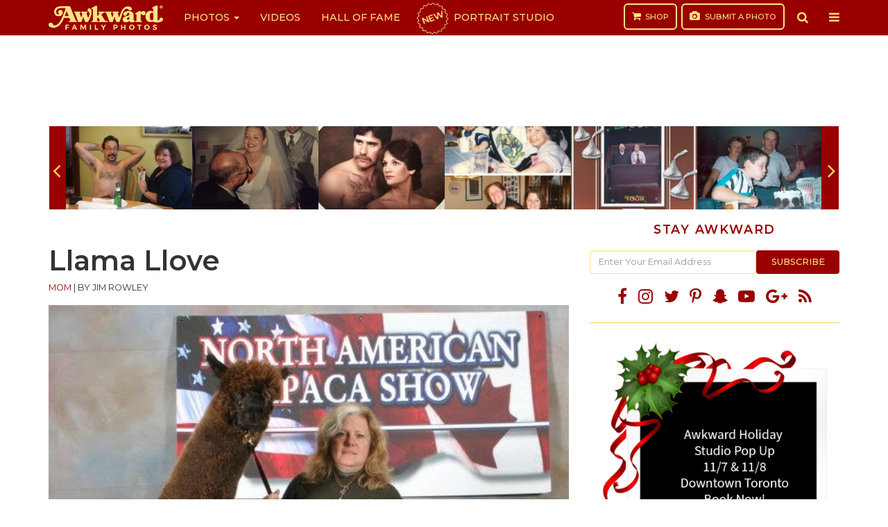

--- FILE ---
content_type: text/html; charset=utf-8
request_url: https://www.google.com/recaptcha/api2/aframe
body_size: 267
content:
<!DOCTYPE HTML><html><head><meta http-equiv="content-type" content="text/html; charset=UTF-8"></head><body><script nonce="sZkpkYiJAYroik572OPI_w">/** Anti-fraud and anti-abuse applications only. See google.com/recaptcha */ try{var clients={'sodar':'https://pagead2.googlesyndication.com/pagead/sodar?'};window.addEventListener("message",function(a){try{if(a.source===window.parent){var b=JSON.parse(a.data);var c=clients[b['id']];if(c){var d=document.createElement('img');d.src=c+b['params']+'&rc='+(localStorage.getItem("rc::a")?sessionStorage.getItem("rc::b"):"");window.document.body.appendChild(d);sessionStorage.setItem("rc::e",parseInt(sessionStorage.getItem("rc::e")||0)+1);localStorage.setItem("rc::h",'1769868520825');}}}catch(b){}});window.parent.postMessage("_grecaptcha_ready", "*");}catch(b){}</script></body></html>

--- FILE ---
content_type: application/javascript; charset=UTF-8
request_url: https://awkwardfamilyphotos.com/cdn-cgi/challenge-platform/h/b/scripts/jsd/d251aa49a8a3/main.js?
body_size: 9503
content:
window._cf_chl_opt={AKGCx8:'b'};~function(p7,dx,dV,dG,de,dH,dq,df,p1,p2){p7=s,function(g,h,pe,p6,d,J){for(pe={g:326,h:231,d:287,J:292,B:370,i:264,a:213,U:266,A:386},p6=s,d=g();!![];)try{if(J=-parseInt(p6(pe.g))/1+parseInt(p6(pe.h))/2*(parseInt(p6(pe.d))/3)+parseInt(p6(pe.J))/4+parseInt(p6(pe.B))/5*(-parseInt(p6(pe.i))/6)+-parseInt(p6(pe.a))/7+-parseInt(p6(pe.U))/8+parseInt(p6(pe.A))/9,h===J)break;else d.push(d.shift())}catch(B){d.push(d.shift())}}(Y,531786),dx=this||self,dV=dx[p7(304)],dG=function(JC,Jr,Jy,Jj,Jz,Jk,Ju,p8,h,d,J,B){return JC={g:381,h:429,d:282,J:424,B:219,i:255},Jr={g:277,h:275,d:428,J:277,B:355,i:409,a:365,U:285,A:425,c:249,o:315,k:444,S:286,Q:276,z:315,j:239,y:325,C:345,l:277,W:440,D:445,K:270,Z:343,M:200,I:322,N:198},Jy={g:196,h:424,d:275,J:312,B:332,i:332},Jj={g:282,h:226,d:356,J:328},Jz={g:250,h:339,d:273,J:312,B:322,i:244,a:205,U:400,A:367,c:194,o:393,k:205,S:400,Q:276,z:328,j:184,y:319,C:286,l:440,W:245,D:262,K:286,Z:286,M:277,I:327,N:286,x:285,V:277,G:442,e:244,L:400,O:396,X:258,b:301,T:353,R:429,P:286,v:328,E:427,H:409,m:286,f:224,F:207,n:289,Y0:346,Y1:410,Y2:377,Y3:328,Y4:306,Y5:277,Y6:349,Y7:273,Y8:312,Y9:408,YY:392,Ys:229,Yg:382,Yh:245,Yd:286,Yp:245,YJ:286,YB:257,Yi:248,Ya:270},Jk={g:339},Ju={g:366,h:322},p8=p7,h={'UCvNQ':function(i,a){return i==a},'uSeJg':function(i,a){return i+a},'TpbJZ':function(i,a){return i+a},'vKTVF':function(i,a,U){return i(a,U)},'NdJsA':function(i,a){return i===a},'eRENI':function(i,a){return i<a},'JyUpI':function(i,a){return i===a},'tJUso':function(i,a){return i+a},'wfNSc':p8(JC.g),'zZNed':function(i,a){return i>a},'KHuJG':function(i,a){return i<a},'avnnK':function(i,a){return a==i},'nGrmt':function(i,a){return a&i},'hgniR':function(i,a){return i-a},'jtXsp':function(i,a){return i<a},'jeIHR':function(i,a){return a&i},'SmJsf':function(i,a){return i(a)},'MPMEN':function(i,a){return i!==a},'pYbFe':function(i,a){return i>a},'RBpHe':p8(JC.h),'bvFYH':function(i,a){return a&i},'ehwii':function(i,a){return a==i},'bEZjn':function(i,a){return i<<a},'HaInX':function(i,a){return a==i},'MLsmO':function(i,a){return a|i},'xsWOo':function(i,a){return i==a},'qoZRZ':function(i,a){return i-a},'Cfmmd':p8(JC.d),'HdFsa':p8(JC.J),'xLHdP':function(i,a){return i==a},'jRygf':function(i,a){return i(a)},'zzzfQ':function(i,a){return a&i},'drcMr':function(i,a){return i(a)},'RzYCt':function(i,a){return a&i},'SjVBv':function(i,a){return i(a)},'IjvaQ':function(i,a){return i*a},'fnKrR':function(i,a){return i(a)},'LayPP':function(i,a){return i!=a},'lfiEN':function(i,a){return i(a)},'CfTOC':function(i,a){return i<a},'ICAFH':function(i,a){return i*a},'tdiCR':function(i,a){return i===a},'vkzOf':function(i,a){return i+a},'wdzeV':function(i,a){return a==i}},d=String[p8(JC.B)],J={'h':function(i,p9){return p9=p8,h[p9(Jk.g)](null,i)?'':J.g(i,6,function(a,pY){return pY=p9,pY(Ju.g)[pY(Ju.h)](a)})},'g':function(i,U,A,ps,o,S,Q,z,j,y,C,W,D,K,Z,M,I,X,JQ,T,N,x,V,G,L,R){if(ps=p8,o={},o[ps(Jz.g)]=function(O,X){return O+X},S=o,h[ps(Jz.h)](null,i))return'';for(z={},j={},y='',C=2,W=3,D=2,K=[],Z=0,M=0,I=0;h[ps(Jz.d)](I,i[ps(Jz.J)]);I+=1)if(N=i[ps(Jz.B)](I),Object[ps(Jz.i)][ps(Jz.a)][ps(Jz.U)](z,N)||(z[N]=W++,j[N]=!0),x=h[ps(Jz.A)](y,N),Object[ps(Jz.i)][ps(Jz.a)][ps(Jz.U)](z,x))y=x;else for(V=h[ps(Jz.c)][ps(Jz.o)]('|'),G=0;!![];){switch(V[G++]){case'0':z[x]=W++;continue;case'1':y=String(N);continue;case'2':if(Object[ps(Jz.i)][ps(Jz.k)][ps(Jz.S)](j,y)){if(h[ps(Jz.Q)](256,y[ps(Jz.z)](0))){for(Q=0;h[ps(Jz.j)](Q,D);Z<<=1,h[ps(Jz.y)](M,U-1)?(M=0,K[ps(Jz.C)](A(Z)),Z=0):M++,Q++);for(L=y[ps(Jz.z)](0),Q=0;8>Q;Z=Z<<1.1|h[ps(Jz.l)](L,1),M==h[ps(Jz.W)](U,1)?(M=0,K[ps(Jz.C)](A(Z)),Z=0):M++,L>>=1,Q++);}else{for(L=1,Q=0;h[ps(Jz.D)](Q,D);Z=L|Z<<1,M==h[ps(Jz.W)](U,1)?(M=0,K[ps(Jz.K)](A(Z)),Z=0):M++,L=0,Q++);for(L=y[ps(Jz.z)](0),Q=0;16>Q;Z=Z<<1|h[ps(Jz.l)](L,1),U-1==M?(M=0,K[ps(Jz.Z)](A(Z)),Z=0):M++,L>>=1,Q++);}C--,0==C&&(C=Math[ps(Jz.M)](2,D),D++),delete j[y]}else for(L=z[y],Q=0;h[ps(Jz.j)](Q,D);Z=Z<<1|h[ps(Jz.I)](L,1),h[ps(Jz.h)](M,U-1)?(M=0,K[ps(Jz.N)](h[ps(Jz.x)](A,Z)),Z=0):M++,L>>=1,Q++);continue;case'3':0==C&&(C=Math[ps(Jz.V)](2,D),D++);continue;case'4':C--;continue}break}if(h[ps(Jz.G)]('',y)){if(Object[ps(Jz.e)][ps(Jz.a)][ps(Jz.L)](j,y)){if(ps(Jz.O)!==ps(Jz.X)){if(h[ps(Jz.b)](256,y[ps(Jz.z)](0))){if(h[ps(Jz.T)]===ps(Jz.R)){for(Q=0;Q<D;Z<<=1,U-1==M?(M=0,K[ps(Jz.P)](A(Z)),Z=0):M++,Q++);for(L=y[ps(Jz.v)](0),Q=0;h[ps(Jz.Q)](8,Q);Z=Z<<1|h[ps(Jz.E)](L,1),h[ps(Jz.H)](M,U-1)?(M=0,K[ps(Jz.m)](h[ps(Jz.x)](A,Z)),Z=0):M++,L>>=1,Q++);}else X='s'===j&&!y[ps(Jz.f)](C[A]),ps(Jz.F)===h[ps(Jz.n)](W,D)?K(h[ps(Jz.Y0)](Z,M),I):X||h[ps(Jz.Y1)](N,x+V,G[D])}else{for(L=1,Q=0;Q<D;Z=h[ps(Jz.Y2)](Z,1)|L,h[ps(Jz.h)](M,U-1)?(M=0,K[ps(Jz.m)](A(Z)),Z=0):M++,L=0,Q++);for(L=y[ps(Jz.Y3)](0),Q=0;16>Q;Z=L&1|Z<<1,h[ps(Jz.Y4)](M,U-1)?(M=0,K[ps(Jz.K)](A(Z)),Z=0):M++,L>>=1,Q++);}C--,h[ps(Jz.H)](0,C)&&(C=Math[ps(Jz.Y5)](2,D),D++),delete j[y]}else if(JQ={g:250},T=Z[M],h[ps(Jz.Y6)]('f',T)&&(T='N'),I[T]){for(R=0;h[ps(Jz.Y7)](R,N[x[V]][ps(Jz.Y8)]);h[ps(Jz.Y9)](-1,G[T][ps(Jz.YY)](R[L[O]][R]))&&(X(M[T[R]][R])||P[T][ps(Jz.N)]('o.'+d[E[H]][R])),R++);}else N[T]=T[F[C]][ps(Jz.Ys)](function(Y3,pg){return pg=ps,S[pg(JQ.g)]('o.',Y3)})}else for(L=z[y],Q=0;Q<D;Z=h[ps(Jz.Yg)](Z<<1.06,L&1.53),M==h[ps(Jz.Yh)](U,1)?(M=0,K[ps(Jz.Yd)](A(Z)),Z=0):M++,L>>=1,Q++);C--,C==0&&D++}for(L=2,Q=0;Q<D;Z=Z<<1|1&L,M==h[ps(Jz.Yp)](U,1)?(M=0,K[ps(Jz.YJ)](A(Z)),Z=0):M++,L>>=1,Q++);for(;;)if(Z<<=1,h[ps(Jz.YB)](M,h[ps(Jz.Yi)](U,1))){K[ps(Jz.YJ)](A(Z));break}else M++;return K[ps(Jz.Ya)]('')},'j':function(i,ph){return(ph=p8,h[ph(Jy.g)]===ph(Jy.h))?h[ph(Jy.d)](null,i)?'':''==i?null:J.i(i[ph(Jy.J)],32768,function(a,pd){return pd=ph,pd(Jj.g)!==h[pd(Jj.h)]?d[pd(Jj.d)]()<J:i[pd(Jj.J)](a)}):J&&B[ph(Jy.B)]?i[ph(Jy.i)]():''},'i':function(i,U,A,pp,o,S,Q,z,j,y,C,W,D,K,Z,M,N,I){for(pp=p8,o=[],S=4,Q=4,z=3,j=[],W=A(0),D=U,K=1,y=0;3>y;o[y]=y,y+=1);for(Z=0,M=Math[pp(Jr.g)](2,2),C=1;C!=M;I=W&D,D>>=1,h[pp(Jr.h)](0,D)&&(D=U,W=h[pp(Jr.d)](A,K++)),Z|=C*(0<I?1:0),C<<=1);switch(Z){case 0:for(Z=0,M=Math[pp(Jr.J)](2,8),C=1;M!=C;I=h[pp(Jr.B)](W,D),D>>=1,h[pp(Jr.i)](0,D)&&(D=U,W=h[pp(Jr.a)](A,K++)),Z|=(0<I?1:0)*C,C<<=1);N=h[pp(Jr.U)](d,Z);break;case 1:for(Z=0,M=Math[pp(Jr.g)](2,16),C=1;M!=C;I=h[pp(Jr.A)](W,D),D>>=1,D==0&&(D=U,W=h[pp(Jr.c)](A,K++)),Z|=h[pp(Jr.o)](0<I?1:0,C),C<<=1);N=h[pp(Jr.k)](d,Z);break;case 2:return''}for(y=o[3]=N,j[pp(Jr.S)](N);;){if(h[pp(Jr.Q)](K,i))return'';for(Z=0,M=Math[pp(Jr.J)](2,z),C=1;M!=C;I=W&D,D>>=1,D==0&&(D=U,W=A(K++)),Z|=h[pp(Jr.z)](0<I?1:0,C),C<<=1);switch(N=Z){case 0:for(Z=0,M=Math[pp(Jr.g)](2,8),C=1;h[pp(Jr.j)](C,M);I=W&D,D>>=1,0==D&&(D=U,W=h[pp(Jr.y)](A,K++)),Z|=(h[pp(Jr.C)](0,I)?1:0)*C,C<<=1);o[Q++]=d(Z),N=Q-1,S--;break;case 1:for(Z=0,M=Math[pp(Jr.l)](2,16),C=1;C!=M;I=h[pp(Jr.W)](W,D),D>>=1,D==0&&(D=U,W=A(K++)),Z|=h[pp(Jr.D)](0<I?1:0,C),C<<=1);o[Q++]=d(Z),N=Q-1,S--;break;case 2:return j[pp(Jr.K)]('')}if(S==0&&(S=Math[pp(Jr.J)](2,z),z++),o[N])N=o[N];else if(h[pp(Jr.Z)](N,Q))N=h[pp(Jr.M)](y,y[pp(Jr.I)](0));else return null;j[pp(Jr.S)](N),o[Q++]=y+N[pp(Jr.I)](0),S--,y=N,h[pp(Jr.N)](0,S)&&(S=Math[pp(Jr.g)](2,z),z++)}}},B={},B[p8(JC.i)]=J.h,B}(),de=null,dH=dE(),dq={},dq[p7(281)]='o',dq[p7(389)]='s',dq[p7(297)]='u',dq[p7(185)]='z',dq[p7(443)]='n',dq[p7(259)]='I',dq[p7(317)]='b',df=dq,dx[p7(293)]=function(g,h,J,B,BX,BO,BL,pW,i,A,o,S,Q,z,j){if(BX={g:207,h:199,d:369,J:359,B:421,i:369,a:359,U:237,A:316,c:272,o:272,k:186,S:242,Q:399,z:312,j:362,y:224,C:441,l:283,W:253,D:283},BO={g:193,h:312,d:340},BL={g:244,h:205,d:400,J:286},pW=p7,i={'Vgilt':function(y,C){return y(C)},'gxLTt':function(C,W){return C<W},'PJIfB':function(y,C,W,D){return y(C,W,D)},'dvVco':pW(BX.g),'NtIST':function(y,C,W){return y(C,W)},'bbsGG':function(C,W){return C+W}},h===null||void 0===h)return B;for(A=i[pW(BX.h)](p0,h),g[pW(BX.d)][pW(BX.J)]&&(A=A[pW(BX.B)](g[pW(BX.i)][pW(BX.a)](h))),A=g[pW(BX.U)][pW(BX.A)]&&g[pW(BX.c)]?g[pW(BX.U)][pW(BX.A)](new g[(pW(BX.o))](A)):function(y,pK,C){for(pK=pW,y[pK(BO.g)](),C=0;C<y[pK(BO.h)];y[C]===y[C+1]?y[pK(BO.d)](C+1,1):C+=1);return y}(A),o='nAsAaAb'.split('A'),o=o[pW(BX.k)][pW(BX.S)](o),S=0;i[pW(BX.Q)](S,A[pW(BX.z)]);Q=A[S],z=i[pW(BX.j)](dn,g,h,Q),o(z)?(j='s'===z&&!g[pW(BX.y)](h[Q]),i[pW(BX.C)]===J+Q?i[pW(BX.l)](U,i[pW(BX.W)](J,Q),z):j||i[pW(BX.D)](U,J+Q,h[Q])):U(J+Q,z),S++);return B;function U(y,C,pD){pD=pW,Object[pD(BL.g)][pD(BL.h)][pD(BL.d)](B,C)||(B[C]=[]),B[C][pD(BL.J)](y)}},p1=p7(280)[p7(393)](';'),p2=p1[p7(186)][p7(242)](p1),dx[p7(290)]=function(h,J,BP,BR,pZ,B,i,U,A,o,k){for(BP={g:321,h:380,d:337,J:312,B:392,i:286,a:229},BR={g:321},pZ=p7,B={},B[pZ(BP.g)]=function(S,Q){return S+Q},B[pZ(BP.h)]=function(S,Q){return Q===S},i=B,U=Object[pZ(BP.d)](J),A=0;A<U[pZ(BP.J)];A++)if(o=U[A],'f'===o&&(o='N'),h[o]){for(k=0;k<J[U[A]][pZ(BP.J)];i[pZ(BP.h)](-1,h[o][pZ(BP.B)](J[U[A]][k]))&&(p2(J[U[A]][k])||h[o][pZ(BP.i)]('o.'+J[U[A]][k])),k++);}else h[o]=J[U[A]][pZ(BP.a)](function(S,pM){return pM=pZ,i[pM(BR.g)]('o.',S)})},p4();function dR(B4,po,g){return B4={g:294,h:203},po=p7,g=dx[po(B4.g)],Math[po(B4.h)](+atob(g.t))}function dL(g,Jx,JN,pJ,h,d){Jx={g:278,h:398,d:338,J:308},JN={g:415,h:216,d:328,J:286,B:328,i:374,a:378,U:260,A:251,c:286,o:212,k:437,S:405,Q:277},pJ=p7,h={'nDtHU':function(J,B){return J>B},'JWinw':function(J,B){return J<<B},'OOgNX':function(J,B){return J&B},'gcerc':function(J,B){return J==B},'LXOFa':function(J,B){return J|B},'JPQVX':function(J,B){return B|J},'PAqOR':function(J,B){return J==B},'VTWXE':pJ(Jx.g),'gOAZF':function(J,B,i){return J(B,i)},'aHMXe':pJ(Jx.h)},d=p3(),h[pJ(Jx.d)](dv,d.r,function(J,pB){if(pB=pJ,pB(JN.g)===pB(JN.g))typeof g===h[pB(JN.h)]&&g(J),db();else{if(256>Yz[pB(JN.d)](0)){for(sI=0;st<sN;sV<<=1,sG==se-1?(sL=0,sO[pB(JN.J)](sX(sb)),sT=0):sR++,sx++);for(sP=sv[pB(JN.B)](0),sE=0;h[pB(JN.i)](8,sH);sq=h[pB(JN.a)](sf,1)|h[pB(JN.U)](sF,1),h[pB(JN.A)](sn,g0-1)?(g1=0,g2[pB(JN.c)](g3(g4)),g5=0):g6++,g7>>=1,sm++);}else{for(g8=1,g9=0;gY<gs;gh=h[pB(JN.o)](gd<<1.55,gp),gB-1==gJ?(gi=0,ga[pB(JN.c)](gU(gw)),gA=0):gc++,go=0,gg++);for(gu=gk[pB(JN.d)](0),gS=0;16>gQ;gj=h[pB(JN.k)](h[pB(JN.a)](gy,1),gr&1),gl-1==gC?(gW=0,gD[pB(JN.J)](gK(gZ)),gM=0):gI++,gt>>=1,gz++);}sr--,h[pB(JN.S)](0,sC)&&(sl=sW[pB(JN.Q)](2,sD),sK++),delete sZ[sM]}}),d.e&&dm(h[pJ(Jx.J)],d.e)}function dP(B8,pu,g,h,d,J){return B8={g:210,h:203,d:230,J:333,B:384},pu=p7,g={'UmnuP':function(B){return B()},'KICvl':function(B,i){return B>i},'HYdgm':function(B,i){return B-i}},h=3600,d=g[pu(B8.g)](dR),J=Math[pu(B8.h)](Date[pu(B8.d)]()/1e3),g[pu(B8.J)](g[pu(B8.B)](J,d),h)?![]:!![]}function dE(Bk,pj){return Bk={g:332},pj=p7,crypto&&crypto[pj(Bk.g)]?crypto[pj(Bk.g)]():''}function Y(i7){return i7='gUCjY,location,tabIndex,isNaN,getPrototypeOf,Cfmmd,LvnSI,xcCbg,map,now,56832VDCJtD,xhr-error,DMAmB,Brdre,wXMCC,LRmiB4,Array,cKTBm,LayPP,catch,OPQlZ,bind,DOMContentLoaded,prototype,hgniR,onload,body,qoZRZ,SjVBv,xZcyY,gcerc,ODDGd,bbsGG,appendChild,VRQDJ,LggcS,xsWOo,ooOCl,bigint,OOgNX,ktxiZ,jtXsp,NgfgP,707364KivsVO,CnwA5,5741248SmxuxO,HxHFC,OPSFZ,kljRR,join,removeChild,Set,eRENI,ontimeout,xLHdP,zZNed,pow,function,detail,_cf_chl_opt;JJgc4;PJAn2;kJOnV9;IWJi4;OHeaY1;DqMg0;FKmRv9;LpvFx1;cAdz2;PqBHf2;nFZCC5;ddwW5;pRIb1;rxvNi8;RrrrA2;erHi9,object,elYtC,NtIST,HwgYq,SmJsf,push,36lptbHw,iframe,uSeJg,rxvNi8,pkLOA2,2766304gypwCs,pRIb1,__CF$cv$params,Mfcnl,stringify,undefined,ibSQi,onreadystatechange,zLroO,pYbFe,log,ceodh,document,ayRCA,HaInX,/b/ov1/0.47576709293941194:1769865740:WKH20kZ32m5gQRhsF0F6nbcIgQPAt3bS3ve8mZjM3pk/,aHMXe,href,AKGCx8,timeout,length,send,TYlZ6,IjvaQ,from,boolean,roSMp,avnnK,jTpvo,bhzxb,charAt,gAtmv,tsIJq,lfiEN,777157DKFsGY,jeIHR,charCodeAt,twWjH,Function,XMLHttpRequest,randomUUID,KICvl,sid,VAMNb,YXrQb,keys,gOAZF,UCvNQ,splice,error,qFkxX,tdiCR,/cdn-cgi/challenge-platform/h/,CfTOC,TpbJZ,zIqvE,WVDZy,NdJsA,rDCtB,WHtHN,navigator,RBpHe,rIWEI,zzzfQ,random,pvVCg,KbmyY,getOwnPropertyNames,hIpSd,5|0|4|6|3|2|7|1,PJIfB,errorInfoObject,createElement,drcMr,zb7aHVWJ4m9t$NjyCuXrOpZAcRK62EPiTdxh8wkYL+3qG0Bg5lSno-MDIF1esUQvf,tJUso,rDnEY,Object,40rFJOjT,ibqAE,AdeF3,gBwMB,nDtHU,success,aUjz8,bEZjn,JWinw,yVbfo,JaLKy,2|4|3|0|1,MLsmO,event,HYdgm,uVjir,20200977ANcoRF,zuNxz,YWBmI,string,llUcw,POST,indexOf,split,isKhp,_cf_chl_opt,qTBVX,chctx,error on cf_chl_props,gxLTt,call,open,status,source,onerror,PAqOR,tUzJt,uVQMS,JyUpI,ehwii,vKTVF,FRLpn,readyState,YOvwC,ZGyBx,ZKILn,tjwsh,isArray,/jsd/oneshot/d251aa49a8a3/0.47576709293941194:1769865740:WKH20kZ32m5gQRhsF0F6nbcIgQPAt3bS3ve8mZjM3pk/,toString,xyvVU,concat,OLHkb,addEventListener,RHnsN,RzYCt,style,bvFYH,jRygf,TsxUe,yLloN,hLnLI,xDwEP,ZBRiM,brAGV,parent,loading,JPQVX,postMessage,nNxTz,nGrmt,dvVco,MPMEN,number,fnKrR,ICAFH,PbdDv,cloudflare-invisible,JBxy9,rFKgh,contentDocument,zLSxm,emBjD,clientInformation,KHuJG,symbol,includes,/invisible/jsd,flOEv,MsKeW,[native code],FqsRD,MizXA,sort,wfNSc,mTJNV,HdFsa,jgZAW,wdzeV,Vgilt,vkzOf,BnVRf,chJaD,floor,SSTpq3,hasOwnProperty,bShWR,d.cookie,display: none,contentWindow,UmnuP,yAupj,LXOFa,2151590UfiAGN,jsd,aciVE,VTWXE,api,http-code:,fromCharCode,CxHTS'.split(','),Y=function(){return i7},Y()}function dn(h,J,B,BM,pC,i,U,A,o){U=(BM={g:201,h:278,d:431,J:351,B:358,i:439,a:233,U:281,A:233,c:431,o:201,k:240,S:240,Q:201,z:237,j:417,y:358,C:237},pC=p7,i={},i[pC(BM.g)]=pC(BM.h),i[pC(BM.d)]=function(k,S){return k==S},i[pC(BM.J)]=function(k,S){return k===S},i[pC(BM.B)]=function(k,S){return k===S},i[pC(BM.i)]=pC(BM.a),i);try{A=J[B]}catch(k){return'i'}if(U[pC(BM.d)](null,A))return U[pC(BM.J)](void 0,A)?'u':'x';if(pC(BM.U)==typeof A)try{if(U[pC(BM.B)](U[pC(BM.i)],pC(BM.A))){if(U[pC(BM.c)](U[pC(BM.o)],typeof A[pC(BM.k)]))return A[pC(BM.S)](function(){}),'p'}else if(U[pC(BM.Q)]==typeof o[pC(BM.k)])return B[pC(BM.S)](function(){}),'p'}catch(Q){}return h[pC(BM.z)][pC(BM.j)](A)?'a':U[pC(BM.y)](A,h[pC(BM.C)])?'D':!0===A?'T':!1===A?'F':(o=typeof A,pC(BM.h)==o?dF(h,A)?'N':'f':df[o]||'?')}function dF(h,d,BC,pr,J,B){return BC={g:411,h:195,d:190,J:330,B:330,i:244,a:419,U:400,A:392},pr=p7,J={},J[pr(BC.g)]=function(i,U){return i<U},J[pr(BC.h)]=pr(BC.d),B=J,d instanceof h[pr(BC.J)]&&B[pr(BC.g)](0,h[pr(BC.B)][pr(BC.i)][pr(BC.a)][pr(BC.U)](d)[pr(BC.A)](B[pr(BC.h)]))}function p4(i5,i4,i1,pt,g,h,d,J,B){if(i5={g:385,h:294,d:412,J:436,B:423,i:243,a:299},i4={g:320,h:412,d:436,J:407,B:420,i:294,a:203,U:329,A:299},i1={g:192,h:189},pt=p7,g={'MizXA':function(i){return i()},'MsKeW':function(i,a){return i(a)},'jTpvo':function(i,a){return i!==a},'xyvVU':pt(i5.g)},h=dx[pt(i5.h)],!h)return;if(!dP())return;(d=![],J=function(pN){if(pN=pt,!d){if(d=!![],!g[pN(i1.g)](dP))return;g[pN(i1.h)](dL,function(i){p5(h,i)})}},dV[pt(i5.d)]!==pt(i5.J))?J():dx[pt(i5.B)]?dV[pt(i5.B)](pt(i5.i),J):(B=dV[pt(i5.a)]||function(){},dV[pt(i5.a)]=function(i3,pV,i,U){if(i3={g:189},pV=pt,i={'twWjH':function(a,U,px){return px=s,g[px(i3.g)](a,U)}},B(),g[pV(i4.g)](dV[pV(i4.h)],pV(i4.d))){if(pV(i4.J)===g[pV(i4.B)])return U=J[pV(i4.i)],B[pV(i4.a)](+i[pV(i4.U)](i,U.t));else dV[pV(i4.A)]=B,J()}})}function dv(g,h,Bu,Bo,Bc,BA,pk,d,J,B,i){Bu={g:375,h:207,d:232,J:418,B:294,i:302,a:395,U:331,A:401,c:391,o:354,k:354,S:182,Q:344,z:310,j:261,y:217,C:311,l:274,W:246,D:404,K:222,Z:222,M:309,I:222,N:217,x:414,V:313,G:255,e:296},Bo={g:388,h:220,d:202,J:323,B:318,i:224,a:387,U:390,A:295,c:350,o:324,k:430},Bc={g:269,h:402,d:215,J:221,B:188,i:218},BA={g:311},pk=p7,d={'kljRR':function(a,U){return a>=U},'aciVE':function(a,U){return a<U},'gUCjY':function(a,U){return a(U)},'flOEv':pk(Bu.g),'roSMp':function(a,U){return a===U},'zuNxz':function(a,U){return U===a},'llUcw':pk(Bu.h),'Mfcnl':function(a,U){return a+U},'rDCtB':function(a,U,A){return a(U,A)},'tsIJq':function(a,U,A){return a(U,A)},'yLloN':function(a,U){return a+U},'YWBmI':function(a,U){return U!==a},'gAtmv':pk(Bu.d),'rIWEI':function(a,U){return a+U},'emBjD':function(a,U){return a+U},'ktxiZ':pk(Bu.J),'ZGyBx':function(a){return a()}},J=dx[pk(Bu.B)],console[pk(Bu.i)](dx[pk(Bu.a)]),B=new dx[(pk(Bu.U))](),B[pk(Bu.A)](pk(Bu.c),d[pk(Bu.o)](d[pk(Bu.k)](d[pk(Bu.S)](pk(Bu.Q),dx[pk(Bu.a)][pk(Bu.z)]),d[pk(Bu.j)]),J.r)),J[pk(Bu.y)]&&(B[pk(Bu.C)]=5e3,B[pk(Bu.l)]=function(pS){pS=pk,h(pS(BA.g))}),B[pk(Bu.W)]=function(pQ){pQ=pk,d[pQ(Bc.g)](B[pQ(Bc.h)],200)&&d[pQ(Bc.d)](B[pQ(Bc.h)],300)?d[pQ(Bc.J)](h,d[pQ(Bc.B)]):h(pQ(Bc.i)+B[pQ(Bc.h)])},B[pk(Bu.D)]=function(pz,U,A,c){(pz=pk,d[pz(Bo.g)](pz(Bo.h),pz(Bo.d)))?h(d[pz(Bo.J)]):(U=y[C],A=l(W,D,U),K(A))?(c=d[pz(Bo.B)]('s',A)&&!X[pz(Bo.i)](b[U]),d[pz(Bo.a)](d[pz(Bo.U)],d[pz(Bo.A)](T,U))?d[pz(Bo.c)](R,P+U,A):c||c(E+U,H[U])):d[pz(Bo.o)](L,d[pz(Bo.k)](O,U),A)},i={'t':dR(),'lhr':dV[pk(Bu.K)]&&dV[pk(Bu.Z)][pk(Bu.M)]?dV[pk(Bu.I)][pk(Bu.M)]:'','api':J[pk(Bu.N)]?!![]:![],'c':d[pk(Bu.x)](dX),'payload':g},B[pk(Bu.V)](dG[pk(Bu.G)](JSON[pk(Bu.e)](i)))}function dO(Je,pi,g,h,d){if(Je={g:252,h:443,d:294,J:368,B:368,i:191,a:227,U:406},pi=p7,g={'FqsRD':function(J,B){return J(B)},'rDnEY':pi(Je.g),'LvnSI':pi(Je.h),'tUzJt':function(J,B){return J<B}},h=dx[pi(Je.d)],!h){if(g[pi(Je.J)]!==g[pi(Je.B)])g[pi(Je.i)](d,J);else return null}return d=h.i,typeof d!==g[pi(Je.a)]||g[pi(Je.U)](d,30)?null:d}function dX(){return dO()!==null}function p5(J,B,i6,pG,i,a,U,A){if(i6={g:432,h:375,d:449,J:447,B:446,i:341,a:217,U:432,A:403,c:449,o:334,k:383,S:435,Q:438,z:334,j:383,y:446,C:279,l:435,W:438},pG=p7,i={},i[pG(i6.g)]=pG(i6.h),i[pG(i6.d)]=pG(i6.J),i[pG(i6.B)]=pG(i6.i),a=i,!J[pG(i6.a)])return;B===a[pG(i6.U)]?(U={},U[pG(i6.A)]=a[pG(i6.c)],U[pG(i6.o)]=J.r,U[pG(i6.k)]=a[pG(i6.U)],dx[pG(i6.S)][pG(i6.Q)](U,'*')):(A={},A[pG(i6.A)]=pG(i6.J),A[pG(i6.z)]=J.r,A[pG(i6.j)]=a[pG(i6.y)],A[pG(i6.C)]=B,dx[pG(i6.l)][pG(i6.W)](A,'*'))}function p3(Bq,pI,d,J,B,i,a,U){d=(Bq={g:208,h:183,d:450,J:235,B:364,i:288,a:426,U:335,A:223,c:247,o:254,k:209,S:394,Q:206,z:352,j:394,y:268,C:247,l:271,W:235,D:336,K:402,Z:347,M:402,I:379,N:375,x:422,V:218,G:402},pI=p7,{'zIqvE':function(A,c){return A<c},'yVbfo':function(A,c){return A(c)},'OLHkb':function(A,c){return A+c},'VAMNb':pI(Bq.g),'isKhp':function(A,c,o,k,S){return A(c,o,k,S)},'bShWR':pI(Bq.h),'OPSFZ':pI(Bq.d),'YXrQb':pI(Bq.J)});try{return J=dV[pI(Bq.B)](pI(Bq.i)),J[pI(Bq.a)]=d[pI(Bq.U)],J[pI(Bq.A)]='-1',dV[pI(Bq.c)][pI(Bq.o)](J),B=J[pI(Bq.k)],i={},i=pRIb1(B,B,'',i),i=d[pI(Bq.S)](pRIb1,B,B[d[pI(Bq.Q)]]||B[pI(Bq.z)],'n.',i),i=d[pI(Bq.j)](pRIb1,B,J[d[pI(Bq.y)]],'d.',i),dV[pI(Bq.C)][pI(Bq.l)](J),a={},a.r=i,a.e=null,a}catch(A){if(pI(Bq.W)!==d[pI(Bq.D)])i[pI(Bq.K)]>=200&&d[pI(Bq.Z)](a[pI(Bq.M)],300)?d[pI(Bq.I)](o,pI(Bq.N)):k(d[pI(Bq.x)](pI(Bq.V),S[pI(Bq.G)]));else return U={},U.r={},U.e=A,U}}function p0(h,Bt,pl,d,J,B){for(Bt={g:263,h:263,d:421,J:337,B:225},pl=p7,d={},d[pl(Bt.g)]=function(i,U){return i!==U},J=d,B=[];J[pl(Bt.h)](null,h);B=B[pl(Bt.d)](Object[pl(Bt.J)](h)),h=Object[pl(Bt.B)](h));return B}function dm(B,i,By,py,a,U,A,c,o,k,S,Q,z,j,y,C){if(By={g:300,h:303,d:197,J:434,B:344,i:211,a:187,U:238,A:214,c:305,o:391,k:372,S:314,Q:361,z:393,j:300,y:303,C:197,l:434,W:395,D:310,K:307,Z:363,M:397,I:403,N:313,x:255,V:274,G:311,e:331,L:294,O:401,X:305,b:265,T:395,R:265,P:204,v:395,E:236,H:291,m:376,f:448},py=p7,a={},a[py(By.g)]=function(l,W){return l+W},a[py(By.h)]=function(l,W){return l+W},a[py(By.d)]=function(l,W){return l+W},a[py(By.J)]=py(By.B),a[py(By.i)]=py(By.a),a[py(By.U)]=py(By.A),a[py(By.c)]=py(By.o),U=a,!dT(0))return![];c=(A={},A[py(By.k)]=B,A[py(By.S)]=i,A);try{for(o=py(By.Q)[py(By.z)]('|'),k=0;!![];){switch(o[k++]){case'0':S=U[py(By.j)](U[py(By.y)](U[py(By.C)](U[py(By.l)],dx[py(By.W)][py(By.D)]),py(By.K)),j.r)+U[py(By.i)];continue;case'1':Q={},Q[py(By.Z)]=c,Q[py(By.M)]=C,Q[py(By.I)]=U[py(By.U)],z[py(By.N)](dG[py(By.x)](Q));continue;case'2':z[py(By.V)]=function(){};continue;case'3':z[py(By.G)]=2500;continue;case'4':z=new dx[(py(By.e))]();continue;case'5':j=dx[py(By.L)];continue;case'6':z[py(By.O)](U[py(By.X)],S);continue;case'7':C=(y={},y[py(By.b)]=dx[py(By.T)][py(By.R)],y[py(By.P)]=dx[py(By.v)][py(By.P)],y[py(By.E)]=dx[py(By.v)][py(By.E)],y[py(By.H)]=dx[py(By.T)][py(By.m)],y[py(By.f)]=dH,y);continue}break}}catch(l){}}function db(B2,B1,pa,g,h,B0,Jn,J){if(B2={g:181,h:416,d:311,J:274,B:267,i:413},B1={g:373,h:234,d:342,J:328,B:256,i:357,a:286,U:328,A:360,c:371,o:357,k:286,S:348,Q:298,z:348,j:328,y:342,C:228,l:284,W:433,D:277},pa=p7,g={'WVDZy':function(d,J){return d(J)},'qFkxX':function(d,J){return d>J},'LggcS':function(d,J){return d<J},'pvVCg':function(d,J){return d-J},'hIpSd':function(d,J){return J|d},'ibqAE':function(d,J){return d<<J},'ibSQi':function(d,J){return d|J},'xcCbg':function(d,J){return J|d},'HwgYq':function(d,J){return d(J)},'ZBRiM':function(d,J){return d==J},'zLSxm':function(d){return d()},'HxHFC':function(d,J){return d(J)},'YOvwC':function(d,J,B){return d(J,B)}},h=g[pa(B2.g)](dO),null===h)return;de&&(pa(B2.h)!==pa(B2.h)?(B0={g:241,h:311},Jn={g:348},J={'OPQlZ':function(B,i,pU){return pU=pa,g[pU(Jn.g)](B,i)}},J[pa(B2.d)]=5e3,B[pa(B2.J)]=function(pw){pw=pa,J[pw(B0.g)](a,pw(B0.h))}):g[pa(B2.B)](clearTimeout,de));de=g[pa(B2.i)](setTimeout,function(pA,B){if(pA=pa,pA(B1.g)!==pA(B1.h))dL();else{if(g[pA(B1.d)](256,YU[pA(B1.J)](0))){for(sA=0;g[pA(B1.B)](sc,so);sk<<=1,sS==g[pA(B1.i)](sQ,1)?(sz=0,sj[pA(B1.a)](sy(sr)),sC=0):sl++,su++);for(B=sW[pA(B1.U)](0),sD=0;g[pA(B1.d)](8,sK);sM=g[pA(B1.A)](g[pA(B1.c)](sI,1),B&1),st==g[pA(B1.o)](sN,1)?(sx=0,sV[pA(B1.k)](g[pA(B1.S)](sG,se)),sL=0):sO++,B>>=1,sZ++);}else{for(B=1,sX=0;sb<sT;sP=g[pA(B1.Q)](sv<<1.84,B),sE==sH-1?(sm=0,sq[pA(B1.k)](g[pA(B1.z)](sf,sF)),sn=0):g0++,B=0,sR++);for(B=g1[pA(B1.j)](0),g2=0;g[pA(B1.y)](16,g3);g5=g[pA(B1.C)](g6<<1,B&1),g7==g[pA(B1.o)](g8,1)?(g9=0,gY[pA(B1.a)](g[pA(B1.l)](gs,gg)),gh=0):gd++,B>>=1,g4++);}sd--,g[pA(B1.W)](0,sp)&&(sJ=sB[pA(B1.D)](2,si),sa++),delete sU[sw]}},1e3*h)}function s(g,h,d,p){return g=g-181,d=Y(),p=d[g],p}function dT(g,B3,pc){return B3={g:356},pc=p7,Math[pc(B3.g)]()<g}}()

--- FILE ---
content_type: application/javascript; charset=utf-8
request_url: https://fundingchoicesmessages.google.com/f/AGSKWxU633vH4BdghGb4TVjKC_i9CjTnSUZz0daSHHOmRwMpJQhCbhXCteiuSTvhzwwcMzjtMZIz_IdZGnJgkOik-xH-pW4BcQuugMiG1_Rs5C__pNPkRZtVFqpExgXMwjoOXHxo4E6c43QZN91LPPCf-H6egdhrQAIEacDzc-qfbKu2RpPLVna1QwU2rFCz/_/adrot./scrollAd-/exoclickright2._ads/inhouse//adverts_
body_size: -1283
content:
window['50339e16-9ed9-4a94-82b1-6e41daa215ea'] = true;